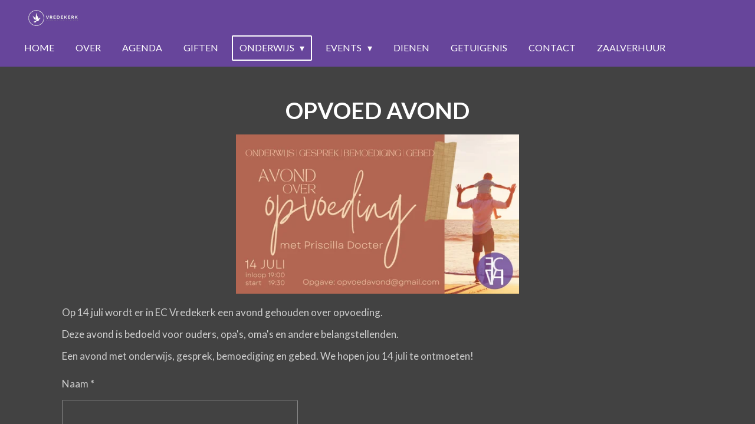

--- FILE ---
content_type: text/html; charset=UTF-8
request_url: https://www.ecvredekerk.nl/onderwijs/opvoedavond
body_size: 9434
content:
<!DOCTYPE html>
<html lang="nl">
    <head>
        <meta http-equiv="Content-Type" content="text/html; charset=utf-8">
        <meta name="viewport" content="width=device-width, initial-scale=1.0, maximum-scale=5.0">
        <meta http-equiv="X-UA-Compatible" content="IE=edge">
        <link rel="canonical" href="https://www.ecvredekerk.nl/onderwijs/opvoedavond">
        <link rel="sitemap" type="application/xml" href="https://www.ecvredekerk.nl/sitemap.xml">
        <meta property="og:title" content="Opvoedavond / Onderwijs | ecvredekerk.nl">
        <meta property="og:url" content="https://www.ecvredekerk.nl/onderwijs/opvoedavond">
        <base href="https://www.ecvredekerk.nl/">
        <meta name="description" property="og:description" content="Op vrijdagavond 14 juli  willen we starten met een opvoed avond. Meld je vast aan, dan ben je verzekerd van een plekje.">
                <script nonce="e19fe62c6d33f226dbef4c2121ec67e3">
            
            window.JOUWWEB = window.JOUWWEB || {};
            window.JOUWWEB.application = window.JOUWWEB.application || {};
            window.JOUWWEB.application = {"backends":[{"domain":"jouwweb.nl","freeDomain":"jouwweb.site"},{"domain":"webador.com","freeDomain":"webadorsite.com"},{"domain":"webador.de","freeDomain":"webadorsite.com"},{"domain":"webador.fr","freeDomain":"webadorsite.com"},{"domain":"webador.es","freeDomain":"webadorsite.com"},{"domain":"webador.it","freeDomain":"webadorsite.com"},{"domain":"jouwweb.be","freeDomain":"jouwweb.site"},{"domain":"webador.ie","freeDomain":"webadorsite.com"},{"domain":"webador.co.uk","freeDomain":"webadorsite.com"},{"domain":"webador.at","freeDomain":"webadorsite.com"},{"domain":"webador.be","freeDomain":"webadorsite.com"},{"domain":"webador.ch","freeDomain":"webadorsite.com"},{"domain":"webador.ch","freeDomain":"webadorsite.com"},{"domain":"webador.mx","freeDomain":"webadorsite.com"},{"domain":"webador.com","freeDomain":"webadorsite.com"},{"domain":"webador.dk","freeDomain":"webadorsite.com"},{"domain":"webador.se","freeDomain":"webadorsite.com"},{"domain":"webador.no","freeDomain":"webadorsite.com"},{"domain":"webador.fi","freeDomain":"webadorsite.com"},{"domain":"webador.ca","freeDomain":"webadorsite.com"},{"domain":"webador.ca","freeDomain":"webadorsite.com"},{"domain":"webador.pl","freeDomain":"webadorsite.com"},{"domain":"webador.com.au","freeDomain":"webadorsite.com"},{"domain":"webador.nz","freeDomain":"webadorsite.com"}],"editorLocale":"nl-NL","editorTimezone":"Europe\/Amsterdam","editorLanguage":"nl","analytics4TrackingId":"G-E6PZPGE4QM","analyticsDimensions":[],"backendDomain":"www.jouwweb.nl","backendShortDomain":"jouwweb.nl","backendKey":"jouwweb-nl","freeWebsiteDomain":"jouwweb.site","noSsl":false,"build":{"reference":"f675078"},"linkHostnames":["www.jouwweb.nl","www.webador.com","www.webador.de","www.webador.fr","www.webador.es","www.webador.it","www.jouwweb.be","www.webador.ie","www.webador.co.uk","www.webador.at","www.webador.be","www.webador.ch","fr.webador.ch","www.webador.mx","es.webador.com","www.webador.dk","www.webador.se","www.webador.no","www.webador.fi","www.webador.ca","fr.webador.ca","www.webador.pl","www.webador.com.au","www.webador.nz"],"assetsUrl":"https:\/\/assets.jwwb.nl","loginUrl":"https:\/\/www.jouwweb.nl\/inloggen","publishUrl":"https:\/\/www.jouwweb.nl\/v2\/website\/1152358\/publish-proxy","adminUserOrIp":false,"pricing":{"plans":{"lite":{"amount":"700","currency":"EUR"},"pro":{"amount":"1200","currency":"EUR"},"business":{"amount":"2400","currency":"EUR"}},"yearlyDiscount":{"price":{"amount":"0","currency":"EUR"},"ratio":0,"percent":"0%","discountPrice":{"amount":"0","currency":"EUR"},"termPricePerMonth":{"amount":"0","currency":"EUR"},"termPricePerYear":{"amount":"0","currency":"EUR"}}},"hcUrl":{"add-product-variants":"https:\/\/help.jouwweb.nl\/hc\/nl\/articles\/28594307773201","basic-vs-advanced-shipping":"https:\/\/help.jouwweb.nl\/hc\/nl\/articles\/28594268794257","html-in-head":"https:\/\/help.jouwweb.nl\/hc\/nl\/articles\/28594336422545","link-domain-name":"https:\/\/help.jouwweb.nl\/hc\/nl\/articles\/28594325307409","optimize-for-mobile":"https:\/\/help.jouwweb.nl\/hc\/nl\/articles\/28594312927121","seo":"https:\/\/help.jouwweb.nl\/hc\/nl\/sections\/28507243966737","transfer-domain-name":"https:\/\/help.jouwweb.nl\/hc\/nl\/articles\/28594325232657","website-not-secure":"https:\/\/help.jouwweb.nl\/hc\/nl\/articles\/28594252935825"}};
            window.JOUWWEB.brand = {"type":"jouwweb","name":"JouwWeb","domain":"JouwWeb.nl","supportEmail":"support@jouwweb.nl"};
                    
                window.JOUWWEB = window.JOUWWEB || {};
                window.JOUWWEB.websiteRendering = {"locale":"nl-NL","timezone":"Europe\/Amsterdam","routes":{"api\/upload\/product-field":"\/_api\/upload\/product-field","checkout\/cart":"\/winkelwagen","payment":"\/bestelling-afronden\/:publicOrderId","payment\/forward":"\/bestelling-afronden\/:publicOrderId\/forward","public-order":"\/bestelling\/:publicOrderId","checkout\/authorize":"\/winkelwagen\/authorize\/:gateway","wishlist":"\/verlanglijst"}};
                                                    window.JOUWWEB.website = {"id":1152358,"locale":"nl-NL","enabled":true,"title":"ecvredekerk.nl","hasTitle":true,"roleOfLoggedInUser":null,"ownerLocale":"nl-NL","plan":"pro","freeWebsiteDomain":"jouwweb.site","backendKey":"jouwweb-nl","currency":"EUR","defaultLocale":"nl-NL","url":"https:\/\/www.ecvredekerk.nl\/","homepageSegmentId":4531988,"category":"website","isOffline":false,"isPublished":true,"locales":["nl-NL"],"allowed":{"ads":false,"credits":true,"externalLinks":true,"slideshow":true,"customDefaultSlideshow":true,"hostedAlbums":true,"moderators":true,"mailboxQuota":1,"statisticsVisitors":true,"statisticsDetailed":true,"statisticsMonths":1,"favicon":true,"password":true,"freeDomains":0,"freeMailAccounts":1,"canUseLanguages":false,"fileUpload":true,"legacyFontSize":false,"webshop":true,"products":10,"imageText":false,"search":true,"audioUpload":true,"videoUpload":0,"allowDangerousForms":false,"allowHtmlCode":true,"mobileBar":true,"sidebar":false,"poll":false,"allowCustomForms":true,"allowBusinessListing":true,"allowCustomAnalytics":true,"allowAccountingLink":true,"digitalProducts":false,"sitemapElement":false},"mobileBar":{"enabled":true,"theme":"light","email":{"active":true,"value":"info@ecvredekerk.nl"},"location":{"active":true,"value":"Van der Duyn van Maasdamweg 216, 9602 WZ Hoogezand, Nederland"},"phone":{"active":false},"whatsapp":{"active":false},"social":{"active":true,"network":"facebook","value":"ecvredekerk"}},"webshop":{"enabled":false,"currency":"EUR","taxEnabled":false,"taxInclusive":true,"vatDisclaimerVisible":false,"orderNotice":"<p>Indien je speciale wensen hebt kun je deze doorgeven via het Opmerkingen-veld in de laatste stap.<\/p>","orderConfirmation":null,"freeShipping":false,"freeShippingAmount":"0.00","shippingDisclaimerVisible":false,"pickupAllowed":false,"couponAllowed":false,"detailsPageAvailable":true,"socialMediaVisible":true,"termsPage":null,"termsPageUrl":null,"extraTerms":null,"pricingVisible":true,"orderButtonVisible":true,"shippingAdvanced":false,"shippingAdvancedBackEnd":false,"soldOutVisible":true,"backInStockNotificationEnabled":false,"canAddProducts":true,"nextOrderNumber":1,"allowedServicePoints":[],"sendcloudConfigured":false,"sendcloudFallbackPublicKey":"a3d50033a59b4a598f1d7ce7e72aafdf","taxExemptionAllowed":true,"invoiceComment":null,"emptyCartVisible":false,"minimumOrderPrice":null,"productNumbersEnabled":false,"wishlistEnabled":false,"hideTaxOnCart":false},"isTreatedAsWebshop":false};                            window.JOUWWEB.cart = {"products":[],"coupon":null,"shippingCountryCode":null,"shippingChoice":null,"breakdown":[]};                            window.JOUWWEB.scripts = [];                        window.parent.JOUWWEB.colorPalette = window.JOUWWEB.colorPalette;
        </script>
                <title>Opvoedavond / Onderwijs | ecvredekerk.nl</title>
                                            <link href="https://primary.jwwb.nl/public/u/d/k/temp-jqhgzmfnvohmxsnnibra/touch-icon-iphone.png?bust=1625141933" rel="apple-touch-icon" sizes="60x60">                                                <link href="https://primary.jwwb.nl/public/u/d/k/temp-jqhgzmfnvohmxsnnibra/touch-icon-ipad.png?bust=1625141933" rel="apple-touch-icon" sizes="76x76">                                                <link href="https://primary.jwwb.nl/public/u/d/k/temp-jqhgzmfnvohmxsnnibra/touch-icon-iphone-retina.png?bust=1625141933" rel="apple-touch-icon" sizes="120x120">                                                <link href="https://primary.jwwb.nl/public/u/d/k/temp-jqhgzmfnvohmxsnnibra/touch-icon-ipad-retina.png?bust=1625141933" rel="apple-touch-icon" sizes="152x152">                                                <link href="https://primary.jwwb.nl/public/u/d/k/temp-jqhgzmfnvohmxsnnibra/favicon.png?bust=1625141933" rel="shortcut icon">                                                <link href="https://primary.jwwb.nl/public/u/d/k/temp-jqhgzmfnvohmxsnnibra/favicon.png?bust=1625141933" rel="icon">                                        <meta property="og:image" content="https&#x3A;&#x2F;&#x2F;primary.jwwb.nl&#x2F;public&#x2F;u&#x2F;d&#x2F;k&#x2F;temp-jqhgzmfnvohmxsnnibra&#x2F;ebc289&#x2F;photo-2023-06-18-21-31-00.jpg&#x3F;enable-io&#x3D;true&amp;enable&#x3D;upscale&amp;fit&#x3D;bounds&amp;width&#x3D;1200">
                                    <meta name="twitter:card" content="summary_large_image">
                        <meta property="twitter:image" content="https&#x3A;&#x2F;&#x2F;primary.jwwb.nl&#x2F;public&#x2F;u&#x2F;d&#x2F;k&#x2F;temp-jqhgzmfnvohmxsnnibra&#x2F;ebc289&#x2F;photo-2023-06-18-21-31-00.jpg&#x3F;enable-io&#x3D;true&amp;enable&#x3D;upscale&amp;fit&#x3D;bounds&amp;width&#x3D;1200">
                                                    <script src="https://www.google.com/recaptcha/enterprise.js?hl=nl&amp;render=explicit" nonce="e19fe62c6d33f226dbef4c2121ec67e3" data-turbo-track="reload"></script>
<script src="https://plausible.io/js/script.manual.js" nonce="e19fe62c6d33f226dbef4c2121ec67e3" data-turbo-track="reload" defer data-domain="shard8.jouwweb.nl"></script>
<link rel="stylesheet" type="text/css" href="https://gfonts.jwwb.nl/css?display=fallback&amp;family=Lato%3A400%2C700%2C400italic%2C700italic" nonce="e19fe62c6d33f226dbef4c2121ec67e3" data-turbo-track="dynamic">
<script src="https://assets.jwwb.nl/assets/build/website-rendering/nl-NL.js?bust=af8dcdef13a1895089e9" nonce="e19fe62c6d33f226dbef4c2121ec67e3" data-turbo-track="reload" defer></script>
<script src="https://assets.jwwb.nl/assets/website-rendering/runtime.d9e65c74d3b5e295ad0f.js?bust=5de238b33c4b1a20f3c0" nonce="e19fe62c6d33f226dbef4c2121ec67e3" data-turbo-track="reload" defer></script>
<script src="https://assets.jwwb.nl/assets/website-rendering/103.3d75ec3708e54af67f50.js?bust=cb0aa3c978e146edbd0d" nonce="e19fe62c6d33f226dbef4c2121ec67e3" data-turbo-track="reload" defer></script>
<script src="https://assets.jwwb.nl/assets/website-rendering/main.6e7143c72e18458a7167.js?bust=8eb47f1893e619de737b" nonce="e19fe62c6d33f226dbef4c2121ec67e3" data-turbo-track="reload" defer></script>
<link rel="preload" href="https://assets.jwwb.nl/assets/website-rendering/styles.e3fbacb39e54ae23f98d.css?bust=0288a9a53dd3ec3062c5" as="style">
<link rel="preload" href="https://assets.jwwb.nl/assets/website-rendering/fonts/icons-website-rendering/font/website-rendering.woff2?bust=bd2797014f9452dadc8e" as="font" crossorigin>
<link rel="preconnect" href="https://gfonts.jwwb.nl">
<link rel="stylesheet" type="text/css" href="https://assets.jwwb.nl/assets/website-rendering/styles.e3fbacb39e54ae23f98d.css?bust=0288a9a53dd3ec3062c5" nonce="e19fe62c6d33f226dbef4c2121ec67e3" data-turbo-track="dynamic">
<link rel="preconnect" href="https://assets.jwwb.nl">
<link rel="stylesheet" type="text/css" href="https://primary.jwwb.nl/public/u/d/k/temp-jqhgzmfnvohmxsnnibra/style.css?bust=1768330226" nonce="e19fe62c6d33f226dbef4c2121ec67e3" data-turbo-track="dynamic">    </head>
    <body
        id="top"
        class="jw-is-no-slideshow jw-header-is-image jw-is-segment-page jw-is-frontend jw-is-no-sidebar jw-is-no-messagebar jw-is-no-touch-device jw-is-no-mobile"
                                    data-jouwweb-page="14913606"
                                                data-jouwweb-segment-id="14913606"
                                                data-jouwweb-segment-type="page"
                                                data-template-threshold="960"
                                                data-template-name="concert-banner"
                            itemscope
        itemtype="https://schema.org/WebPage"
    >
                                    <meta itemprop="url" content="https://www.ecvredekerk.nl/onderwijs/opvoedavond">
        <div class="jw-background"></div>
        <div class="jw-body">
            <div class="jw-mobile-menu jw-mobile-is-logo js-mobile-menu">
            <span class="jw-mobile-menu__button jw-mobile-menu__button--dummy"></span>        <div class="jw-mobile-header jw-mobile-header--image">
        <a            class="jw-mobile-header-content"
                            href="/"
                        >
                            <img class="jw-mobile-logo jw-mobile-logo--landscape" src="https://primary.jwwb.nl/public/u/d/k/temp-jqhgzmfnvohmxsnnibra/_vredekerk-liggend-wit-high.png?enable-io=true&amp;enable=upscale&amp;height=70" srcset="https://primary.jwwb.nl/public/u/d/k/temp-jqhgzmfnvohmxsnnibra/_vredekerk-liggend-wit-high.png?enable-io=true&amp;enable=upscale&amp;height=70 1x, https://primary.jwwb.nl/public/u/d/k/temp-jqhgzmfnvohmxsnnibra/_vredekerk-liggend-wit-high.png?enable-io=true&amp;enable=upscale&amp;height=140&amp;quality=70 2x" alt="ecvredekerk.nl" title="ecvredekerk.nl">                                </a>
    </div>

    
            <button
            type="button"
            class="jw-mobile-menu__button jw-mobile-toggle"
            aria-label="Open / sluit menu"
        >
            <span class="jw-icon-burger"></span>
        </button>
    </div>
            <header class="header-wrap js-topbar-content-container js-fixed-header-container">
        <div class="header-wrap__inner">
        <div class="header">
            <div class="jw-header-logo">
            <div
    id="jw-header-image-container"
    class="jw-header jw-header-image jw-header-image-toggle"
    style="flex-basis: 100px; max-width: 100px; flex-shrink: 1;"
>
            <a href="/">
        <img id="jw-header-image" data-image-id="156225724" srcset="https://primary.jwwb.nl/public/u/d/k/temp-jqhgzmfnvohmxsnnibra/_vredekerk-liggend-wit-high.png?enable-io=true&amp;width=100 100w, https://primary.jwwb.nl/public/u/d/k/temp-jqhgzmfnvohmxsnnibra/_vredekerk-liggend-wit-high.png?enable-io=true&amp;width=200 200w" class="jw-header-image" title="ecvredekerk.nl" style="" sizes="100px" width="100" height="35" intrinsicsize="100.00 x 35.00" alt="ecvredekerk.nl">                </a>
    </div>
        <div
    class="jw-header jw-header-title-container jw-header-text jw-header-text-toggle"
    data-stylable="true"
>
    <a        id="jw-header-title"
        class="jw-header-title"
                    href="/"
            >
        ecvredekerk.nl    </a>
</div>
</div>
        </div>
        <nav class="menu jw-menu-copy">
            <ul
    id="jw-menu"
    class="jw-menu jw-menu-horizontal"
            >
            <li
    class="jw-menu-item"
>
        <a        class="jw-menu-link"
        href="/"                                            data-page-link-id="4531988"
                            >
                <span class="">
            Home        </span>
            </a>
                </li>
            <li
    class="jw-menu-item"
>
        <a        class="jw-menu-link"
        href="/over"                                            data-page-link-id="4577152"
                            >
                <span class="">
            Over        </span>
            </a>
                </li>
            <li
    class="jw-menu-item"
>
        <a        class="jw-menu-link"
        href="/agenda"                                            data-page-link-id="11730288"
                            >
                <span class="">
            Agenda        </span>
            </a>
                </li>
            <li
    class="jw-menu-item"
>
        <a        class="jw-menu-link"
        href="/giften"                                            data-page-link-id="5199745"
                            >
                <span class="">
            Giften        </span>
            </a>
                </li>
            <li
    class="jw-menu-item jw-menu-has-submenu jw-menu-is-active"
>
        <a        class="jw-menu-link js-active-menu-item"
        href="/onderwijs"                                            data-page-link-id="7733820"
                            >
                <span class="">
            Onderwijs        </span>
                    <span class="jw-arrow jw-arrow-toplevel"></span>
            </a>
                    <ul
            class="jw-submenu"
                    >
                            <li
    class="jw-menu-item"
>
        <a        class="jw-menu-link"
        href="/onderwijs/alpha"                                            data-page-link-id="7630793"
                            >
                <span class="">
            Alpha        </span>
            </a>
                </li>
                    </ul>
        </li>
            <li
    class="jw-menu-item jw-menu-has-submenu"
>
        <a        class="jw-menu-link"
        href="/events"                                            data-page-link-id="15114715"
                            >
                <span class="">
            Events        </span>
                    <span class="jw-arrow jw-arrow-toplevel"></span>
            </a>
                    <ul
            class="jw-submenu"
                    >
                            <li
    class="jw-menu-item"
>
        <a        class="jw-menu-link"
        href="/events/radicalgen"                                            data-page-link-id="17001800"
                            >
                <span class="">
            RadicalGen        </span>
            </a>
                </li>
                    </ul>
        </li>
            <li
    class="jw-menu-item"
>
        <a        class="jw-menu-link"
        href="/dienen"                                            data-page-link-id="23440228"
                            >
                <span class="">
            Dienen        </span>
            </a>
                </li>
            <li
    class="jw-menu-item"
>
        <a        class="jw-menu-link"
        href="/getuigenis"                                            data-page-link-id="5712432"
                            >
                <span class="">
            Getuigenis        </span>
            </a>
                </li>
            <li
    class="jw-menu-item"
>
        <a        class="jw-menu-link"
        href="/contact"                                            data-page-link-id="4577281"
                            >
                <span class="">
            Contact        </span>
            </a>
                </li>
            <li
    class="jw-menu-item"
>
        <a        class="jw-menu-link"
        href="https://gosen.aqqo.com"                    target="_blank"
                            rel="noopener"
                                            data-link-id="6696540"
                    >
                <span class="">
            Zaalverhuur        </span>
            </a>
                </li>
    
    </ul>

    <script nonce="e19fe62c6d33f226dbef4c2121ec67e3" id="jw-mobile-menu-template" type="text/template">
        <ul id="jw-menu" class="jw-menu jw-menu-horizontal jw-menu-spacing--mobile-bar">
                            <li
    class="jw-menu-item"
>
        <a        class="jw-menu-link"
        href="/"                                            data-page-link-id="4531988"
                            >
                <span class="">
            Home        </span>
            </a>
                </li>
                            <li
    class="jw-menu-item"
>
        <a        class="jw-menu-link"
        href="/over"                                            data-page-link-id="4577152"
                            >
                <span class="">
            Over        </span>
            </a>
                </li>
                            <li
    class="jw-menu-item"
>
        <a        class="jw-menu-link"
        href="/agenda"                                            data-page-link-id="11730288"
                            >
                <span class="">
            Agenda        </span>
            </a>
                </li>
                            <li
    class="jw-menu-item"
>
        <a        class="jw-menu-link"
        href="/giften"                                            data-page-link-id="5199745"
                            >
                <span class="">
            Giften        </span>
            </a>
                </li>
                            <li
    class="jw-menu-item jw-menu-has-submenu jw-menu-is-active"
>
        <a        class="jw-menu-link js-active-menu-item"
        href="/onderwijs"                                            data-page-link-id="7733820"
                            >
                <span class="">
            Onderwijs        </span>
                    <span class="jw-arrow jw-arrow-toplevel"></span>
            </a>
                    <ul
            class="jw-submenu"
                    >
                            <li
    class="jw-menu-item"
>
        <a        class="jw-menu-link"
        href="/onderwijs/alpha"                                            data-page-link-id="7630793"
                            >
                <span class="">
            Alpha        </span>
            </a>
                </li>
                    </ul>
        </li>
                            <li
    class="jw-menu-item jw-menu-has-submenu"
>
        <a        class="jw-menu-link"
        href="/events"                                            data-page-link-id="15114715"
                            >
                <span class="">
            Events        </span>
                    <span class="jw-arrow jw-arrow-toplevel"></span>
            </a>
                    <ul
            class="jw-submenu"
                    >
                            <li
    class="jw-menu-item"
>
        <a        class="jw-menu-link"
        href="/events/radicalgen"                                            data-page-link-id="17001800"
                            >
                <span class="">
            RadicalGen        </span>
            </a>
                </li>
                    </ul>
        </li>
                            <li
    class="jw-menu-item"
>
        <a        class="jw-menu-link"
        href="/dienen"                                            data-page-link-id="23440228"
                            >
                <span class="">
            Dienen        </span>
            </a>
                </li>
                            <li
    class="jw-menu-item"
>
        <a        class="jw-menu-link"
        href="/getuigenis"                                            data-page-link-id="5712432"
                            >
                <span class="">
            Getuigenis        </span>
            </a>
                </li>
                            <li
    class="jw-menu-item"
>
        <a        class="jw-menu-link"
        href="/contact"                                            data-page-link-id="4577281"
                            >
                <span class="">
            Contact        </span>
            </a>
                </li>
                            <li
    class="jw-menu-item"
>
        <a        class="jw-menu-link"
        href="https://gosen.aqqo.com"                    target="_blank"
                            rel="noopener"
                                            data-link-id="6696540"
                    >
                <span class="">
            Zaalverhuur        </span>
            </a>
                </li>
            
                    </ul>
    </script>
        </nav>
    </div>
</header>
<script nonce="e19fe62c6d33f226dbef4c2121ec67e3">
    JOUWWEB.templateConfig = {
        header: {
            selector: '.header-wrap__inner',
            mobileSelector: '.jw-mobile-menu',
            updatePusher: function (topHeight) {
                var $sliderStyle = $('#sliderStyle');

                if ($sliderStyle.length === 0) {
                    $sliderStyle = $('<style />')
                        .attr('id', 'sliderStyle')
                        .appendTo(document.body);
                }

                // Header height without mobile bar
                var headerHeight = $('.header-wrap__inner').outerHeight();

                var paddingTop = topHeight;
                var paddingBottom = Math.min(headerHeight * (2/3), 60);
                $sliderStyle.html(
                    '.jw-slideshow-slide-content {' +
                    '    padding-top: ' + paddingTop + 'px;' +
                    '    padding-bottom: ' + paddingBottom + 'px;' +
                    '}' +
                    '.bx-controls-direction {' +
                    '    margin-top: ' + ((paddingTop - paddingBottom) / 2) + 'px;' +
                    '}'
                );

                // make sure slider also gets correct height (because of the added padding)
                $('.jw-slideshow-slide[aria-hidden=false]').each(function (index) {
                    var $this = $(this);
                    topHeight = $this.outerHeight() > topHeight ? $this.outerHeight() : topHeight;
                    $this.closest('.bx-viewport').css({
                        height: topHeight + 'px',
                    });
                });

                // If a page has a message-bar, offset the mobile nav.
                const $messageBar = $('.message-bar');
                if ($messageBar.length > 0) {
                    $('.js-mobile-menu, .jw-menu-clone').css('top', $messageBar.outerHeight());
                }
            },
        },
        mainContentOffset: function () {
            const $body = $('body');

            function measureAffixedHeaderHeight() {
                const $headerWrap = $('.header-wrap');
                const $headerWrapInner = $('.header-wrap__inner');

                // Early return if header is already affixed
                if ($body.hasClass('jw-is-header-affix')) {
                    return $headerWrap.height();
                }

                // Switch to affixed header (without transition)
                $headerWrapInner.css('transition', 'none');
                $body.addClass('jw-is-header-affix');

                // Measure affixed header height
                const headerHeight = $headerWrap.height();

                // Switch back to unaffixed header (without transition)
                $body.removeClass('jw-is-header-affix');
                $headerWrap.height(); // force reflow
                $headerWrapInner.css('transition', '');

                return headerHeight;
            }

            const headerHeight = measureAffixedHeaderHeight();
            return $('.main-content').offset().top - ($body.hasClass('jw-menu-is-mobile') ? 0 : headerHeight);
        },
    };
</script>
<div class="main-content">
    
<main class="block-content">
    <div data-section-name="content" class="jw-section jw-section-content jw-responsive">
        <div
    id="jw-element-228283844"
    data-jw-element-id="228283844"
        class="jw-tree-node jw-element jw-strip-root jw-tree-container jw-node-is-first-child jw-node-is-last-child"
>
    <div
    id="jw-element-344141884"
    data-jw-element-id="344141884"
        class="jw-tree-node jw-element jw-strip jw-tree-container jw-strip--default jw-strip--style-color jw-strip--color-default jw-strip--padding-both jw-node-is-first-child jw-strip--primary jw-node-is-last-child"
>
    <div class="jw-strip__content-container"><div class="jw-strip__content jw-responsive">
                    <div
    id="jw-element-228283845"
    data-jw-element-id="228283845"
        class="jw-tree-node jw-element jw-image-text jw-node-is-first-child"
>
    <div class="jw-element-imagetext-text">
            <h1 class="jw-heading-130" style="text-align: center;"><strong><span style="color: #ffffff;">OPVOED AVOND</span></strong></h1>    </div>
</div><div
    id="jw-element-228283846"
    data-jw-element-id="228283846"
        class="jw-tree-node jw-element jw-image"
>
    <div
    class="jw-intent jw-element-image jw-element-content jw-element-image-is-center jw-element-image--full-width-to-640"
            style="width: 480px;"
    >
            
        
                <picture
            class="jw-element-image__image-wrapper jw-image-is-square jw-intrinsic"
            style="padding-top: 56.25%;"
        >
                                            <img class="jw-element-image__image jw-intrinsic__item" style="--jw-element-image--pan-x: 0.5; --jw-element-image--pan-y: 0.5;" alt="" src="https://primary.jwwb.nl/public/u/d/k/temp-jqhgzmfnvohmxsnnibra/photo-2023-06-18-21-31-00.jpg" srcset="https://primary.jwwb.nl/public/u/d/k/temp-jqhgzmfnvohmxsnnibra/ebc289/photo-2023-06-18-21-31-00.jpg?enable-io=true&amp;width=96 96w, https://primary.jwwb.nl/public/u/d/k/temp-jqhgzmfnvohmxsnnibra/ebc289/photo-2023-06-18-21-31-00.jpg?enable-io=true&amp;width=147 147w, https://primary.jwwb.nl/public/u/d/k/temp-jqhgzmfnvohmxsnnibra/ebc289/photo-2023-06-18-21-31-00.jpg?enable-io=true&amp;width=226 226w, https://primary.jwwb.nl/public/u/d/k/temp-jqhgzmfnvohmxsnnibra/ebc289/photo-2023-06-18-21-31-00.jpg?enable-io=true&amp;width=347 347w, https://primary.jwwb.nl/public/u/d/k/temp-jqhgzmfnvohmxsnnibra/ebc289/photo-2023-06-18-21-31-00.jpg?enable-io=true&amp;width=532 532w, https://primary.jwwb.nl/public/u/d/k/temp-jqhgzmfnvohmxsnnibra/ebc289/photo-2023-06-18-21-31-00.jpg?enable-io=true&amp;width=816 816w, https://primary.jwwb.nl/public/u/d/k/temp-jqhgzmfnvohmxsnnibra/ebc289/photo-2023-06-18-21-31-00.jpg?enable-io=true&amp;width=1252 1252w, https://primary.jwwb.nl/public/u/d/k/temp-jqhgzmfnvohmxsnnibra/ebc289/photo-2023-06-18-21-31-00.jpg?enable-io=true&amp;width=1920 1920w" sizes="auto, min(100vw, 480px), 100vw" loading="lazy" width="800" height="450">                    </picture>

            </div>
</div><div
    id="jw-element-228283847"
    data-jw-element-id="228283847"
        class="jw-tree-node jw-element jw-image-text"
>
    <div class="jw-element-imagetext-text">
            <p>Op 14 juli wordt er in EC Vredekerk een avond gehouden over opvoeding.</p>
<p>Deze avond is bedoeld voor ouders, opa's, oma's en andere belangstellenden.</p>
<p>Een avond met onderwijs, gesprek, bemoediging en gebed. We hopen jou 14 juli te ontmoeten!<span style="color: #ffffff;"></span></p>    </div>
</div><div
    id="jw-element-228283848"
    data-jw-element-id="228283848"
        class="jw-tree-node jw-element jw-contact-form jw-node-is-last-child"
>
                <form method="POST" class="jw-form-container jw-form-horizontal">                                    
                <div class="jw-element-form-group"><label for="jwFormS4ihvu_dynamic-form-1336266-5075714" class="jw-element-form-label">Naam *</label><div class="jw-element-form-content"><input type="text" name="dynamic-form-1336266-5075714" required="required" id="jwFormS4ihvu_dynamic-form-1336266-5075714" class="form-control&#x20;jw-element-form-input-text" value=""></div></div>                                                
                <div class="jw-element-form-group"><label for="jwFormZxpNw9_dynamic-form-1336266-5075721" class="jw-element-form-label">E-mailadres *</label><div class="jw-element-form-content"><input type="email" name="dynamic-form-1336266-5075721" required="required" id="jwFormZxpNw9_dynamic-form-1336266-5075721" class="form-control&#x20;jw-element-form-input-text" value=""></div></div>                                                
                <div class="jw-element-form-group"><label for="jwFormbzUs8S_dynamic-form-1336266-5075717" class="jw-element-form-label">Telefoonnummer *</label><div class="jw-element-form-content"><input type="text" name="dynamic-form-1336266-5075717" required="required" id="jwFormbzUs8S_dynamic-form-1336266-5075717" class="form-control&#x20;jw-element-form-input-text" value=""></div></div>                                                
                <div class="jw-element-form-group"><label for="jwFormZvGNsM_dynamic-form-1336266-5075722" class="jw-element-form-label">Ik meld mij aan voor de opvoedavond *</label><div class="jw-element-form-content"><label><input type="radio" name="dynamic-form-1336266-5075722" required="required" id="jwFormZvGNsM_dynamic-form-1336266-5075722" class="jw-element-form-input-radio" value="Ja,&#x20;ik&#x20;en&#x20;mijn&#x20;partner&#x20;komen&#x20;samen.">Ja, ik en mijn partner komen samen.</label></div></div>                                        <div class="jw-element-form-group"><div class="jw-element-form-content"><input type="hidden" name="copy" value="0"><input type="checkbox" name="copy" id="jwFormoeoEfK_copy" class="jw-element-form-input-checkbox" value="1"><label for="jwFormoeoEfK_copy" class="">Stuur mij een kopie</label></div></div>                <div class="hidden"><label for="jwForm1XCrrG_captcha" class="jw-element-form-label">Laat dit veld leeg</label><div class="jw-element-form-content"><input type="text" name="captcha" id="jwForm1XCrrG_captcha" class="form-control&#x20;jw-element-form-input-text" value=""></div></div>        <input type="hidden" name="csrf_1336266" id="jwForm1pU18V_csrf_1336266" value="bMnyL49oMpnuAfGi">                                        <input type="hidden" name="captcha-response" data-sitekey="6Lf2k5ApAAAAAHnwq8755XMiirIOTY2Cw_UdHdfa" data-action="CONTACT" id="jwFormNuXJ9S_captcha-response" value="">        <div
            class="jw-element-form-group captcha-form-group hidden"
            data-jw-controller="website--form--lazy-captcha-group"        >
            <div class="jw-element-form-content">
                <div class="captcha-widget" data-jw-controller="common--form--captcha-checkbox" data-common--form--captcha-checkbox-action-value="CONTACT" data-common--form--captcha-checkbox-sitekey-value="6Lf2k5ApAAAAAHnwq8755XMiirIOTY2Cw_UdHdfa"></div>                            </div>
        </div>
            <div class="jw-element-form-group">
                                        <div class="jw-element-form-content">
                    <button
                        type="submit"
                        class="jw-btn jw-btn--size-small"
                        name="submit"
                    >
                        <span class="jw-btn-caption">Verzenden</span>
                    </button>
                </div>
                    </div>
    </form></div></div></div></div></div>            </div>
</main>
    </div>
<footer class="block-footer">
    <div
        data-section-name="footer"
        class="jw-section jw-section-footer jw-responsive"
    >
                <div class="jw-strip jw-strip--default jw-strip--style-color jw-strip--primary jw-strip--color-default jw-strip--padding-both"><div class="jw-strip__content-container"><div class="jw-strip__content jw-responsive">            <div
    id="jw-element-213302964"
    data-jw-element-id="213302964"
        class="jw-tree-node jw-element jw-simple-root jw-tree-container jw-tree-container--empty jw-node-is-first-child jw-node-is-last-child"
>
    </div>                            <div class="jw-credits clear">
                    <div class="jw-credits-owner">
                        <div id="jw-footer-text">
                            <div class="jw-footer-text-content">
                                &copy; 2021 ecvredekerk.nl                            </div>
                        </div>
                    </div>
                    <div class="jw-credits-right">
                                                                    </div>
                </div>
                    </div></div></div>    </div>
</footer>
            
<div class="jw-bottom-bar__container">
    </div>
<div class="jw-bottom-bar__spacer">
    </div>

            <div id="jw-variable-loaded" style="display: none;"></div>
            <div id="jw-variable-values" style="display: none;">
                                    <span data-jw-variable-key="background-color" class="jw-variable-value-background-color"></span>
                                    <span data-jw-variable-key="background" class="jw-variable-value-background"></span>
                                    <span data-jw-variable-key="font-family" class="jw-variable-value-font-family"></span>
                                    <span data-jw-variable-key="paragraph-color" class="jw-variable-value-paragraph-color"></span>
                                    <span data-jw-variable-key="paragraph-link-color" class="jw-variable-value-paragraph-link-color"></span>
                                    <span data-jw-variable-key="paragraph-font-size" class="jw-variable-value-paragraph-font-size"></span>
                                    <span data-jw-variable-key="heading-color" class="jw-variable-value-heading-color"></span>
                                    <span data-jw-variable-key="heading-link-color" class="jw-variable-value-heading-link-color"></span>
                                    <span data-jw-variable-key="heading-font-size" class="jw-variable-value-heading-font-size"></span>
                                    <span data-jw-variable-key="heading-font-family" class="jw-variable-value-heading-font-family"></span>
                                    <span data-jw-variable-key="menu-text-color" class="jw-variable-value-menu-text-color"></span>
                                    <span data-jw-variable-key="menu-text-link-color" class="jw-variable-value-menu-text-link-color"></span>
                                    <span data-jw-variable-key="menu-text-font-size" class="jw-variable-value-menu-text-font-size"></span>
                                    <span data-jw-variable-key="menu-font-family" class="jw-variable-value-menu-font-family"></span>
                                    <span data-jw-variable-key="menu-capitalize" class="jw-variable-value-menu-capitalize"></span>
                                    <span data-jw-variable-key="website-size" class="jw-variable-value-website-size"></span>
                                    <span data-jw-variable-key="footer-text-color" class="jw-variable-value-footer-text-color"></span>
                                    <span data-jw-variable-key="footer-text-link-color" class="jw-variable-value-footer-text-link-color"></span>
                                    <span data-jw-variable-key="footer-text-font-size" class="jw-variable-value-footer-text-font-size"></span>
                                    <span data-jw-variable-key="content-color" class="jw-variable-value-content-color"></span>
                                    <span data-jw-variable-key="header-color" class="jw-variable-value-header-color"></span>
                                    <span data-jw-variable-key="accent-color" class="jw-variable-value-accent-color"></span>
                                    <span data-jw-variable-key="footer-color" class="jw-variable-value-footer-color"></span>
                                    <span data-jw-variable-key="menu-text-over-banner-color" class="jw-variable-value-menu-text-over-banner-color"></span>
                            </div>
        </div>
                            <script nonce="e19fe62c6d33f226dbef4c2121ec67e3" type="application/ld+json">[{"@context":"https:\/\/schema.org","@type":"Organization","url":"https:\/\/www.ecvredekerk.nl\/","name":"ecvredekerk.nl","logo":{"@type":"ImageObject","url":"https:\/\/primary.jwwb.nl\/public\/u\/d\/k\/temp-jqhgzmfnvohmxsnnibra\/_vredekerk-liggend-wit-high.png?enable-io=true&enable=upscale&height=60","width":170,"height":60},"email":"info@ecvredekerk.nl"}]</script>
                <script nonce="e19fe62c6d33f226dbef4c2121ec67e3">window.JOUWWEB = window.JOUWWEB || {}; window.JOUWWEB.experiment = {"enrollments":{},"defaults":{"only-annual-discount-restart":"3months-50pct","ai-homepage-structures":"on","checkout-shopping-cart-design":"on","ai-page-wizard-ui":"on","payment-cycle-dropdown":"on","trustpilot-checkout":"widget","improved-homepage-structures":"on"}};</script>        <script nonce="e19fe62c6d33f226dbef4c2121ec67e3">window.plausible = window.plausible || function() { (window.plausible.q = window.plausible.q || []).push(arguments) };plausible('pageview', { props: {website: 1152358 }});</script>                                </body>
</html>
